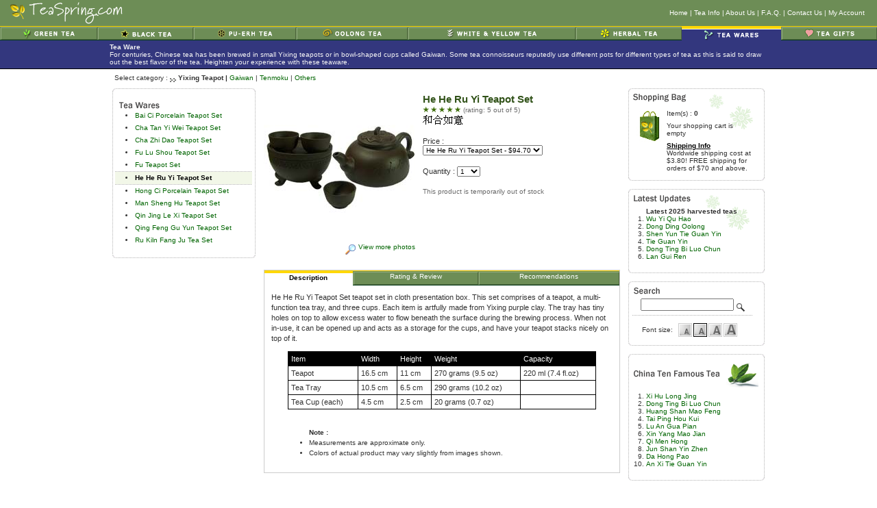

--- FILE ---
content_type: text/html
request_url: https://www.teaspring.com/He-He-Ru-Yi-Teapot-Set.asp
body_size: 6000
content:


<html>
<head>
<title>He He Ru Yi Teapot Set - TeaSpring.com</title>
	<meta name="viewport" content="width=device-width, initial-scale=1"> <!-- Ensures optimal rendering on mobile devices. -->
    <meta http-equiv="X-UA-Compatible" content="IE=edge" /> <!-- Optimal Internet Explorer compatibility -->
    <meta http-equiv="Content-Type" content="text/html; charset=iso-8859-1" />
    <meta name="google-translate-customization" content="c07bdc06fd71ba9b-11842b01405e7309-gf36811b15050f490-11" />
<META NAME="robots" CONTENT="noindex,follow" />
   
   <LINK REL="stylesheet" type="text/css" href="include/style.css" />
    
   
   <style type="text/css">
        td {font-size: 11px;}
        th {font-size: 10px;}
        h1 {font-size: 11px;}
        SELECT {FONT-SIZE: 10px;}
        TEXTAREA {FONT-SIZE: 11px;}   
        INPUT {FONT-SIZE: 11px;}
        .channel td {FONT-SIZE: 10px;}
        .currentstep {FONT-SIZE: 10px;}
        .nextstep {FONT-SIZE: 10px;}
        .price {FONT-SIZE: 11px;}
        .cartbtn {font-size: 9px;}
        .small {font-size: 10px;}
        .text {font-size: 11px; line-height: 15px;}
        .tip {font-size: 10px;}
        .topmenu {font-size: 10px;}
        .sidecartsmall {font-size: 9px;}
        .sidecartsel {font-size: 10px;}
        .title {font-size: 11pt;}      
        .sidecart {font-size: 10px;}
        .category_home {font-size: 10px; line-height: 14px;}
   </style>
   <link rel="shortcut icon" href="favicon.ico">
</head>
<body  bgcolor=#FFFFFF marginheight=0 marginwidth=0 leftmargin=0 topmargin=0 >

<!--He He Ru Yi Teapot Set - TeaSpring.com-->
   
<table border=0 cellpadding=0 cellspacing=0 width="100%">
<tr>
	<td rowspan=2 bgcolor=#6D8D56>
	
		<table border=0 cellpadding=0 cellspacing=0 width="100%" align="center">
		<tr>
			<td width=180><a href="https://www.teaspring.com/"><img src="image/gheader.gif" width=180 height=38 alt="He He Ru Yi Teapot Set - TeaSpring.com" border=0></a></td>
			<td align="right" class="topmenu" valign="middle">
				<a href="https://www.teaspring.com/">Home</a> |
				<a href="https://www.teaspring.com/teafaq.asp">Tea Info</a> |
				<a href="https://www.teaspring.com/aboutus.asp">About Us</a> | 
				<a href="https://www.teaspring.com/cservice.asp">F.A.Q.</a> |
				<a href="https://www.teaspring.com/contactus.asp">Contact Us</a> |
				<a href="https://www.teaspring.com/myacc.asp">My Account</a>
				&nbsp;&nbsp;&nbsp;
				<!--<a href="https://www.teaspring.com/privacy.asp">Privacy &amp; Security</a>&nbsp;&nbsp;&nbsp;-->
			</td>
			<td><img src="image/s.gif" height="20" width=1 border=0></td>
		</tr>
		<tr>
			<td colspan=3 class=channel>
				<table cellSpacing=0 cellPadding=0 width="100%" border=0>
			    <tr>
			
			<td><a href="https://www.teaspring.com/green-tea.asp"><img src=image/cgreen.gif border=0 width=75 height=16></a></td><td><a href="https://www.teaspring.com/black-tea.asp"><img src=image/cblack.gif border=0 width=74 height=16></a></td><td><a href="https://www.teaspring.com/pu-erh-tea.asp"><img src=image/cpu-erh.gif border=0 width=79 height=16></a></td><td><a href="https://www.teaspring.com/oolong-tea.asp"><img src=image/coolong.gif border=0 width=86 height=16></a></td><td><a href="https://www.teaspring.com/white-tea.asp"><img src=image/cwhite.gif border=0 width=131 height=16></a></td><td><a href="https://www.teaspring.com/herbal-tea.asp"><img src=image/cherbal.gif border=0 width=82 height=16></a></td><th bgcolor=#33377E><a href="https://www.teaspring.com/teaware.asp?cid=8"><img src=image/cteaware2.gif border=0 width=79 height=16></a></th><td><a href="https://www.teaspring.com/tea-gift.asp"><img src=image/cteagifts.gif border=0 width=73 height=16></a></td>
				</tr>
				</table>
			</td>
		</tr>
		
		<tr>
			<td class=SubChannel colspan=3 align=center>
				<TABLE cellspacing=2 cellpadding=2 border=0 bgcolor=#33377E>
				<TR>
					<td>&nbsp;</td>
					<td width=960 class=sidecart><font color=whitesmoke><b>Tea Ware</b><br>For centuries, Chinese tea has been brewed in small Yixing teapots or in bowl-shaped cups called Gaiwan. Some tea connoisseurs reputedly use different pots for different types of tea as this is said to draw out the best flavor of the tea. Heighten your experience with these teaware.</font></td>
					<td>&nbsp;</td>
				</TR>
				</TABLE>		
			</td>
		</tr>
		
		</table>
	</td>	
</tr>
</table>


<table cellspacing="0" cellpadding="0" width="960" border="0" align="center">
<tr>
   <td>
    <table cellspacing="0" cellpadding="0" width="100%" border="0" align="center">
    <tr>
       <td>

  <script language=javascript>
    var winptr = new Object();
    function openWin(url, name, params, replace)
    {
	
	try
        {
	   if (winptr[name] != undefined && winptr[name].closed)
              winptr[name] = window.open(url, name, params);
     
           if (replace) winptr[name].location.href = url;
           winptr[name].focus();
        }
        catch(e)
        {
           winptr[name] = window.open(url, name, params);
        }
        return winptr[name];
    
    }  
  </script>


  <table border="0" cellpadding="2" cellspacing="2" width="100%">
	<tr><td colspan=3><table border=0 cellpadding=1 cellspacing=2><tr><td class=sidecart>Select category : <img src=image/stepguide.gif align=middle border=0 height=6 width=9> <b>Yixing Teapot |</b> <a href=teaware.asp?cid=8>Gaiwan</a> | <a href=teaware.asp?cid=10>Tenmoku</a> | <a href=teaware.asp?cid=9>Others</a></td></tr></table></td></tr>
	
    <tr>
		<td valign="top">
			<table border=0 width=100% cellpadding=0 cellspacing=0><tr><td colspan=2 style="BACKGROUND-IMAGE:url(image/cartdot.gif); background-repeat: repeat-x"><img src=image/tl.gif height=5 width=5></td><td align=right style="BACKGROUND-IMAGE:url(image/cartdot.gif); background-repeat: repeat-x"><img src=image/tr.gif height=5 width=5></td></tr>
			<tr><td style="BACKGROUND-IMAGE:url(image/cartdot.gif); background-repeat: repeat-y"><img src=image/s.gif width=4 height=1></td><td>
			
					<table border=0 cellpadding=0 cellspacing=0 width="200">
					<tr><td>&nbsp;&nbsp;<img align=middle src="image/headerteaware.gif" border=0 height=12 width=108 alt="Tea Ware"><img src=image/s.gif height=20 width=1></td></tr><tr><td class="sidecart" nowrap><li class=leftnav><a href=Bai-Ci-Porcelain-Teapot-Set.asp>Bai Ci Porcelain Teapot Set</a>&nbsp;&nbsp;</td></tr><tr><td class="sidecart" nowrap><li class=leftnav><a href=Cha-Tan-Yi-Wei-Teapot-Set.asp>Cha Tan Yi Wei Teapot Set</a>&nbsp;&nbsp;</td></tr><tr><td class="sidecart" nowrap><li class=leftnav><a href=Cha-Zhi-Dao-Teapot-Set.asp>Cha Zhi Dao Teapot Set</a>&nbsp;&nbsp;</td></tr><tr><td class="sidecart" nowrap><li class=leftnav><a href=Fu-Lu-Shou-Teapot-Set.asp>Fu Lu Shou Teapot Set</a>&nbsp;&nbsp;</td></tr><tr><td class="sidecart" nowrap><li class=leftnav><a href=Fu-Teapot-Set.asp>Fu Teapot Set</a>&nbsp;&nbsp;</td></tr><tr><td style="BACKGROUND-IMAGE:url(image/cartdot.gif); background-repeat: repeat-x"><img src=image/s.gif height=1 width=1></td></tr><tr><td class="sidecartsel" nowrap><li class=leftnav><a href=He-He-Ru-Yi-Teapot-Set.asp>He He Ru Yi Teapot Set</a>&nbsp;&nbsp;</td></tr><tr><td style="BACKGROUND-IMAGE:url(image/cartdot.gif); background-repeat: repeat-x"><img src=image/s.gif height=1 width=1></td></tr><tr><td class="sidecart" nowrap><li class=leftnav><a href=Hong-Ci-Porcelain-Teapot-Set.asp>Hong Ci Porcelain Teapot Set</a>&nbsp;&nbsp;</td></tr><tr><td class="sidecart" nowrap><li class=leftnav><a href=Man-Sheng-Hu-Teapot-Set.asp>Man Sheng Hu Teapot Set</a>&nbsp;&nbsp;</td></tr><tr><td class="sidecart" nowrap><li class=leftnav><a href=Qin-Jing-Le-Xi-Teapot-Set.asp>Qin Jing Le Xi Teapot Set</a>&nbsp;&nbsp;</td></tr><tr><td class="sidecart" nowrap><li class=leftnav><a href=Qing-Feng-Gu-Yun-Teapot-Set.asp>Qing Feng Gu Yun Teapot Set</a>&nbsp;&nbsp;</td></tr><tr><td class="sidecart" nowrap><li class=leftnav><a href=Ru-Kiln-Fang-Ju-Tea-Set.asp>Ru Kiln Fang Ju Tea Set</a>&nbsp;&nbsp;</td></tr>
					
					<tr><td>&nbsp;</td></tr>
					</table>
				</td>
				<td style="BACKGROUND-IMAGE:url(image/cartdotr.gif); background-repeat: repeat-y"><img src=image/s.gif width=2 height=1></td>
			</tr>	
			
			<!--<tr><td colspan=3 style="BACKGROUND-IMAGE:url(image/cartdot.gif); background-repeat: repeat-x"></td></tr>-->
			<tr><td colspan=2 style="BACKGROUND-IMAGE:url(image/cartdotb.gif); background-repeat: repeat-x"><img src=image/bl.gif height=5 width=5></td><td style="BACKGROUND-IMAGE:url(image/cartdotb.gif); background-repeat: repeat-x" align=right><img src=image/br.gif height=5 width=5></td></tr>
			</table>
			
		</td>
	    <td valign=top width=100%>
	    
			<table border=0 cellpadding=3 cellspacing=3 width=100% align=center><tr><td valign=top><table border=0 width=100% cellpadding=0 cellspacing=0><tr><td><a href="javascript:void openWin('moreviews.asp?pid=333&pname=He+He+Ru+Yi+Teapot+Set','tscmoreviews333','resizable=yes,toolbar=no,width=530,height=480,scrollbars=yes', false)"><img name=mainimg border=0 height=220 width=220 alt='He He Ru Yi Teapot Set' src=image/products/large/hehe.jpg></a></td></tr><tr><td class=sidecart align=right><a href="javascript:void openWin('moreviews.asp?pid=333&pname=He+He+Ru+Yi+Teapot+Set','tscmoreviews333','resizable=yes,toolbar=no,width=530,height=480,scrollbars=yes', false)"><img src=image/moreviews.gif border=0 align=middle width=21 height=17>View more photos</a></td></tr><tr><td>&nbsp;</td></tr></table></td><td width=290 valign=top><form name='productform' action='cart.asp' method='post'><table border=0 width=100% cellpadding=0 cellspacing=2><tr><td class=title>He He Ru Yi Teapot Set</td></tr><tr><td class=tip><img src=image/rate5.gif height=9 width=56> (rating: 5 out of 5)<br><img src='image/chinesename/hehe.gif' height=16 vspace=1 alt='He He Ru Yi Teapot Set' align=middle></td></tr><tr><td>&nbsp;</td></tr><tr><td>Price :<br><input type=hidden name=attrib1 value=333><select name=attribid1><option value=938 selected>He He Ru Yi Teapot Set - $94.70</option> </select><input type=hidden name=redirectto value="/He-He-Ru-Yi-Teapot-Set.asp"></td></tr><tr><td>&nbsp;</td></tr><tr><td>Quantity : <select name=qty id=qty ><option value=1>1</option><option value=2>2</option><option value=3>3</option><option value=4>4</option><option value=5>5</option><option value=6>6</option><option value=7>7</option><option value=8>8</option><option value=9>9</option><option value=10>10</option></select></td></tr><tr><td>&nbsp;</td></tr><tr><td><p><font class=tip>This product is temporarily out of stock</font></p></td></tr></table></form> </td></tr><tr><td colspan=2><table width=100% cellpadding=0 cellspacing=0 border=0 class=graybox><tr class=channel><th nowrap><a href=/He-He-Ru-Yi-Teapot-Set.asp>Description<img src=image/s.gif width=1 height=15 border=0 align=middle></a></th><td nowrap><a href=/He-He-Ru-Yi-Teapot-Set.asp?section=rating>Rating & Review<img src=image/s.gif width=1 height=15 border=0 align=middle></a></td><td nowrap><a href=/He-He-Ru-Yi-Teapot-Set.asp?section=reco>Recommendations<img src=image/s.gif width=1 height=15 border=0 align=middle></a></td></tr><tr><td colspan=3><table width=100% border=0 cellpadding=5 cellspacing=5><tr><td class=text>He He Ru Yi Teapot Set teapot set in cloth presentation box. This set comprises of a teapot, a multi-function tea tray, and three cups. Each item is artfully made from Yixing purple clay. The tray has tiny holes on top to allow excess water to flow beneath the surface during the brewing process. When not in-use, it can be opened up and acts as a storage for the cups, and have your teapot stacks nicely on top of it.<p><table border=1 bordercolor=black style="border-color:border-width:1px;border-style:solid;border-collapse:collapse;" cellpadding=4 cellspacing=0 width=450 align=center><tr bgcolor=black><td><font color=white>Item</font></td><td><font color=white>Width</font></td><td><font color=white>Height</font></td><td><font color=white>Weight</font></td><td><font color=white>Capacity</font></td></tr><tr><td>Teapot</td><td>16.5 cm</td><td>11 cm</td><td>270 grams (9.5 oz)</td><td>220 ml (7.4 fl.oz)</td></tr><tr><td>Tea Tray</td><td>10.5 cm</td><td>6.5 cm</td><td>290 grams (10.2 oz)</td><td></td></tr><tr><td>Tea Cup (each)</td><td>4.5 cm</td><td>2.5 cm</td><td>20 grams (0.7 oz)</td><td></td></tr></table><br><p><font class=sidecart><ul><b>Note :</b><br><li>Measurements are approximate only.<li>Colors of actual product may vary slightly from images shown.</ul></font></p></td></tr></table></td></tr></table></td></tr></table>
			
	    </td>
		<td width=170 valign=top><!--bid--><table width=190 cellspacing=0 cellpadding=0 border=0><tr><td colspan=2 style="BACKGROUND-IMAGE:url(image/cartdot.gif); background-repeat: repeat-x"><img src=image/tl.gif height=5 width=5></td><td align=right style="BACKGROUND-IMAGE:url(image/cartdot.gif); background-repeat: repeat-x"><img src=image/tr.gif height=5 width=5></td></tr><tr><td style="BACKGROUND-IMAGE:url(image/cartdot.gif); background-repeat: repeat-y"><img src=image/s.gif width=4 height=1></td><td><table width=185 cellspacing=0 cellpadding=3 border=0 class=snowflakes><tr><td colspan=3 valign=top><img src=image/shoppingcart.gif height=12 width=77></td></tr><tr><td colspan=3 valign=top><table width=100% border=0 cellpadding=2 cellspacing=3><tr><td rowspan=4 valign=top><img src=image/bag.gif height=48 width=37></td><td class=sidecart>Item(s) : <b>0</b></td></tr><tr><td class=sidecart>Your shopping cart is empty</td></tr><tr><td class=sidecart><b><a href=cservice.asp?section=shipping><font color=black><u>Shipping Info</u></font></a></b><br>Worldwide shipping cost at $3.80! FREE shipping for orders of $70 and above.</td></tr></table></td></tr></table></td><td style="BACKGROUND-IMAGE:url(image/cartdotr.gif); background-repeat: repeat-y"><img src=image/s.gif width=2 height=1></td></tr><tr><td colspan=2 style="BACKGROUND-IMAGE:url(image/cartdotb.gif); background-repeat: repeat-x"><img src=image/bl.gif height=5 width=5></td><td style="BACKGROUND-IMAGE:url(image/cartdotb.gif); background-repeat: repeat-x" align=right><img src=image/br.gif height=5 width=5></td></tr><tr><td colspan=3>&nbsp;</td></tr><tr><td colspan=2 style="BACKGROUND-IMAGE:url(image/cartdot.gif); background-repeat: repeat-x"><img src=image/tl.gif height=5 width=5></td><td align=right style="BACKGROUND-IMAGE:url(image/cartdot.gif); background-repeat: repeat-x"><img src=image/tr.gif height=5 width=5></td></tr><tr><td style="BACKGROUND-IMAGE:url(image/cartdot.gif); background-repeat: repeat-y"><img src=image/s.gif width=4 height=1></td><td><table width=180 cellspacing=2 cellpadding=2 border=0  class=snowflakes><tr><td><img src=image/latestupdate.gif height=12 width=83></td><td align=right></td></tr><tr><td colspan=2 class=sidecart><ol class='sidecart_ol'><b>Latest 2025 harvested teas</b><li><a href=Wu-Yi-Qu-Hao.asp>Wu Yi Qu Hao</a>

<li><a href=Dong-Ding-Oolong.asp>Dong Ding Oolong</a>
<li><a href=Shen-Yun-Tie-Guan-Yin.asp>Shen Yun Tie Guan Yin</a>


<li><a href=Tie-Guan-Yin.asp>Tie Guan Yin</a>
<li><a href=Dong-Ting-Bi-Luo-Chun.asp>Dong Ting Bi Luo Chun</a>


<li><a href=Lan-Gui-Ren.asp>Lan Gui Ren</a>






</ol></td></tr></table></td><td style="BACKGROUND-IMAGE:url(image/cartdotr.gif); background-repeat: repeat-y"><img src=image/s.gif width=2 height=1></td></tr><tr><td colspan=2 style="BACKGROUND-IMAGE:url(image/cartdotb.gif); background-repeat: repeat-x"><img src=image/bl.gif height=5 width=5></td><td style="BACKGROUND-IMAGE:url(image/cartdotb.gif); background-repeat: repeat-x" align=right><img src=image/br.gif height=5 width=5></td></tr><tr><td colspan=3>&nbsp;</td></tr><tr><td colspan=2 style="BACKGROUND-IMAGE:url(image/cartdot.gif); background-repeat: repeat-x"><img src=image/tl.gif height=5 width=5></td><td align=right style="BACKGROUND-IMAGE:url(image/cartdot.gif); background-repeat: repeat-x"><img src=image/tr.gif height=5 width=5></td></tr><tr><td style="BACKGROUND-IMAGE:url(image/cartdot.gif); background-repeat: repeat-y"><img src=image/s.gif width=4 height=1></td><td><table width=180 cellspacing=2 cellpadding=2 border=0><tr><td><img src=image/searchtxt.gif height=10 width=38></td><td align=right><img src=image/s.gif height=1 width=1></td></tr><form method=post action=search.asp><tr><td colspan=2 class=sidecart align=center><input type=text name=searchstr size=20 value=""><input type=hidden name=source value=search>&nbsp;<input type=image src=image/maglass.gif align=middle border=0 width=14 height=14></td></tr></form><tr><td colspan=2 style="BACKGROUND-IMAGE:url(image/cartdot.gif); background-repeat: repeat-x"></td></tr><tr><td colspan=2><table width=100% border=0 cellpadding=2 cellspacing=2><tr><td class=sidecart align=right>Font size: </td><td><div class=ft2><a href=/He-He-Ru-Yi-Teapot-Set.asp?fontsize=small><img src=image/smallfont.gif alt=Small width=16 height=16 hspace=1 vspace=1 border=0 align=middle></a></div><div class=ft2at><a href=/He-He-Ru-Yi-Teapot-Set.asp?fontsize=mid><img src=image/midfont.gif alt=Normal width=16 height=16 hspace=1 vspace=1 border=0 align=middle></a></div><div class=ft2><a href=/He-He-Ru-Yi-Teapot-Set.asp?fontsize=big><img src=image/bigfont.gif alt=Big width=16 height=16 hspace=1 vspace=1 border=0 align=middle></a></div><div class=ft2><a href=/He-He-Ru-Yi-Teapot-Set.asp?fontsize=huge><img src=image/hugefont.gif alt=Huge width=16 height=16 hspace=1 vspace=1 border=0 align=middle></a></div></td></tr></table></td></tr></table></td><td style="BACKGROUND-IMAGE:url(image/cartdotr.gif); background-repeat: repeat-y"><img src=image/s.gif width=2 height=1></td></tr><tr><td colspan=2 style="BACKGROUND-IMAGE:url(image/cartdotb.gif); background-repeat: repeat-x"><img src=image/bl.gif height=5 width=5></td><td style="BACKGROUND-IMAGE:url(image/cartdotb.gif); background-repeat: repeat-x" align=right><img src=image/br.gif height=5 width=5></td></tr><tr><td colspan=3>&nbsp;</td></tr><tr><td colspan=2 style="BACKGROUND-IMAGE:url(image/cartdot.gif); background-repeat: repeat-x"><img src=image/tl.gif height=5 width=5></td><td align=right style="BACKGROUND-IMAGE:url(image/cartdot.gif); background-repeat: repeat-x"><img src=image/tr.gif height=5 width=5></td></tr><tr><td style="BACKGROUND-IMAGE:url(image/cartdot.gif); background-repeat: repeat-y"><img src=image/s.gif width=4 height=1></td><td><table width=180 cellspacing=2 cellpadding=2 border=0><tr><td><img src=image/tenfamous.gif height=10 width=125></td><td><img src=image/tenfamouspic.gif height=41 width=51></td></tr><tr><td colspan=2 class=sidecart><ol class='sidecart_ol'><li><a href=Lion-Xi-Hu-Long-Jing.asp>Xi Hu Long Jing</a><li><a href=Dong-Ting-Bi-Luo-Chun.asp>Dong Ting Bi Luo Chun</a><li><a href=Guo-Bin-Li-Cha-Mao-Feng.asp>Huang Shan Mao Feng</a><li><a href=Cha-Wang-Tai-Ping-Hou-Kui.asp>Tai Ping Hou Kui</a><li><a href=Lu-An-Gua-Pian.asp>Lu An Gua Pian</a><li><a href=Xin-Yang-Mao-Jian.asp>Xin Yang Mao Jian</a><li><a href=Keemun-Black-Tea.asp>Qi Men Hong</a><li><a href=Jun-Shan-Yin-Zhen.asp>Jun Shan Yin Zhen</a><li><a href=Wu-Yi-Cha-Wang-Da-Hong-Pao.asp>Da Hong Pao</a><li><a href=Jade-Tie-Guan-Yin.asp>An Xi Tie Guan Yin</a></ol></td></tr></table></td><td style="BACKGROUND-IMAGE:url(image/cartdotr.gif); background-repeat: repeat-y"><img src=image/s.gif width=2 height=1></td></tr><tr><td colspan=2 style="BACKGROUND-IMAGE:url(image/cartdotb.gif); background-repeat: repeat-x"><img src=image/bl.gif height=5 width=5></td><td style="BACKGROUND-IMAGE:url(image/cartdotb.gif); background-repeat: repeat-x" align=right><img src=image/br.gif height=5 width=5></td></tr></table></td>
	</tr>
  </table>
</td></tr>
<tr><td>&nbsp;</td></tr>
<tr>
	<td align=center>
		<a href="https://www.teaspring.com/">Home</a> |
		<a href="https://www.teaspring.com/teafaq.asp">Tea Info</a> |
		<a href="https://www.teaspring.com/aboutus.asp">About Us</a> | 
		<a href="https://www.teaspring.com/cservice.asp">F.A.Q.</a> |
		<a href="https://www.teaspring.com/contactus.asp">Contact Us</a> |
		<a href="https://www.teaspring.com/myacc.asp">My Account</a>
    </td>
</tr>
<tr><td>&nbsp;</td></tr>
<!--<tr><td align=center class=sidecart>Copyright © 2003-2026 TeaSpring.com, Eritier Inc. All rights reserved.</td></tr>-->
<tr><td align=center class=sidecart>Copyright &copy; 2003-2026 TeaSpring.com. All rights reserved.</td></tr>
<tr><td>&nbsp;</td></tr>
</table>
</td></tr>
</table>
</body>
</html>
